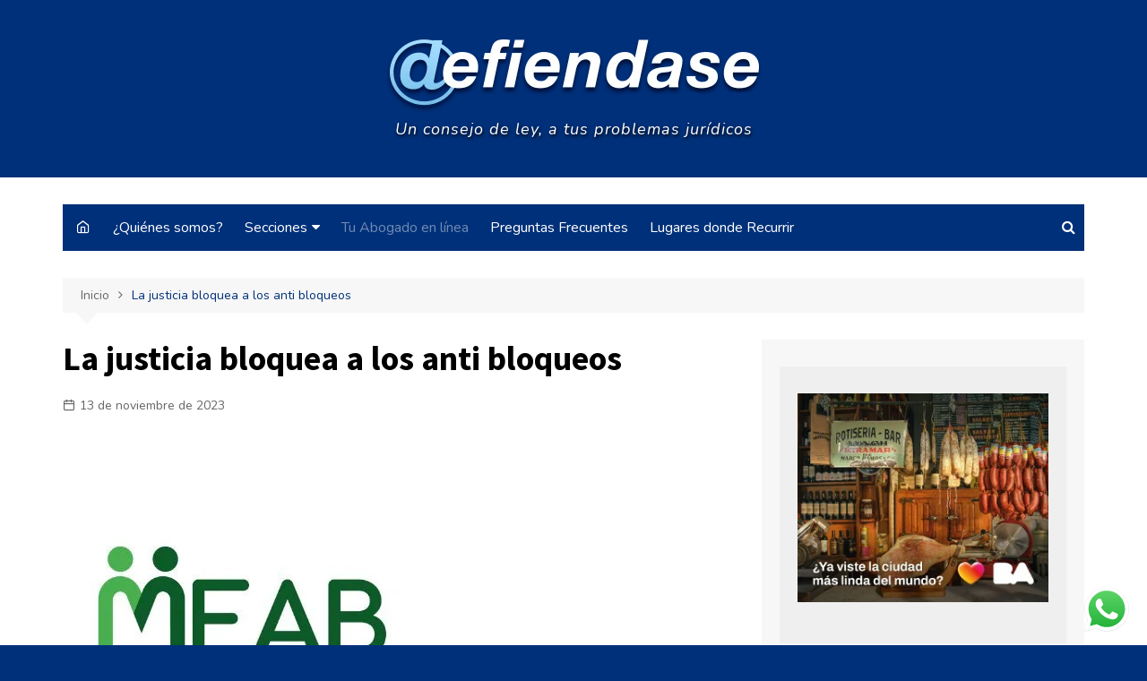

--- FILE ---
content_type: text/html; charset=UTF-8
request_url: https://defiendase.com/index.php/la-justicia-bloquea-a-los-anti-bloqueos/
body_size: 25427
content:
		<!doctype html>
		<html dir="ltr" lang="es"
	prefix="og: https://ogp.me/ns#" >
	 	<head>
		<meta charset="UTF-8">
		<meta name="viewport" content="width=device-width, initial-scale=1">
		<link rel="profile" href="http://gmpg.org/xfn/11">
		<title>La justicia bloquea a los anti bloqueos - Defiendase</title>

		<!-- All in One SEO 4.2.5.1 - aioseo.com -->
		<meta name="description" content="Un fallo impidió que entrara en funcionamiento la asociación civil Movimiento Anti bloqueo, tras considerar que sus objetivos son limitar derechos de los trabajadores. El Movimiento Empresarial Anti Bloqueo surgió después de un conflicto entre la empresa Razzini Materiales, de Rosario, y el sindicato de camioneros en 2020. En ese entonces, habían sido despedidos 20" />
		<meta name="robots" content="max-image-preview:large" />
		<link rel="canonical" href="https://defiendase.com/index.php/la-justicia-bloquea-a-los-anti-bloqueos/" />
		<meta name="generator" content="All in One SEO (AIOSEO) 4.2.5.1 " />
		<meta property="og:locale" content="es_ES" />
		<meta property="og:site_name" content="Defiendase - Un consejo de ley, a tus problemas juridicos" />
		<meta property="og:type" content="article" />
		<meta property="og:title" content="La justicia bloquea a los anti bloqueos - Defiendase" />
		<meta property="og:description" content="Un fallo impidió que entrara en funcionamiento la asociación civil Movimiento Anti bloqueo, tras considerar que sus objetivos son limitar derechos de los trabajadores. El Movimiento Empresarial Anti Bloqueo surgió después de un conflicto entre la empresa Razzini Materiales, de Rosario, y el sindicato de camioneros en 2020. En ese entonces, habían sido despedidos 20" />
		<meta property="og:url" content="https://defiendase.com/index.php/la-justicia-bloquea-a-los-anti-bloqueos/" />
		<meta property="og:image" content="https://defiendase.com/wp-content/uploads/2022/09/cropped-defiendase-com-1.png" />
		<meta property="og:image:secure_url" content="https://defiendase.com/wp-content/uploads/2022/09/cropped-defiendase-com-1.png" />
		<meta property="article:published_time" content="2023-11-13T15:29:20+00:00" />
		<meta property="article:modified_time" content="2023-11-13T17:47:59+00:00" />
		<meta property="article:publisher" content="https://www.facebook.com/defiendasecom" />
		<meta name="twitter:card" content="summary" />
		<meta name="twitter:site" content="https://x.com/defiendasecom" />
		<meta name="twitter:title" content="La justicia bloquea a los anti bloqueos - Defiendase" />
		<meta name="twitter:description" content="Un fallo impidió que entrara en funcionamiento la asociación civil Movimiento Anti bloqueo, tras considerar que sus objetivos son limitar derechos de los trabajadores. El Movimiento Empresarial Anti Bloqueo surgió después de un conflicto entre la empresa Razzini Materiales, de Rosario, y el sindicato de camioneros en 2020. En ese entonces, habían sido despedidos 20" />
		<meta name="twitter:creator" content="https://x.com/defiendasecom" />
		<meta name="twitter:image" content="https://defiendase.com/wp-content/uploads/2022/09/cropped-defiendase-com-1.png" />
		<script type="application/ld+json" class="aioseo-schema">
			{"@context":"https:\/\/schema.org","@graph":[{"@type":"BreadcrumbList","@id":"https:\/\/defiendase.com\/index.php\/la-justicia-bloquea-a-los-anti-bloqueos\/#breadcrumblist","itemListElement":[{"@type":"ListItem","@id":"https:\/\/defiendase.com\/#listItem","position":1,"item":{"@type":"WebPage","@id":"https:\/\/defiendase.com\/","name":"Inicio","description":"Un consejo de ley, a tus problemas juridicos","url":"https:\/\/defiendase.com\/"},"nextItem":"https:\/\/defiendase.com\/index.php\/la-justicia-bloquea-a-los-anti-bloqueos\/#listItem"},{"@type":"ListItem","@id":"https:\/\/defiendase.com\/index.php\/la-justicia-bloquea-a-los-anti-bloqueos\/#listItem","position":2,"item":{"@type":"WebPage","@id":"https:\/\/defiendase.com\/index.php\/la-justicia-bloquea-a-los-anti-bloqueos\/","name":"La justicia bloquea a los anti bloqueos","description":"Un fallo impidi\u00f3 que entrara en funcionamiento la asociaci\u00f3n civil Movimiento Anti bloqueo, tras considerar que sus objetivos son limitar derechos de los trabajadores. El Movimiento Empresarial Anti Bloqueo surgi\u00f3 despu\u00e9s de un conflicto entre la empresa Razzini Materiales, de Rosario, y el sindicato de camioneros en 2020. En ese entonces, hab\u00edan sido despedidos 20","url":"https:\/\/defiendase.com\/index.php\/la-justicia-bloquea-a-los-anti-bloqueos\/"},"previousItem":"https:\/\/defiendase.com\/#listItem"}]},{"@type":"Organization","@id":"https:\/\/defiendase.com\/#organization","name":"Defiendase","url":"https:\/\/defiendase.com\/","logo":{"@type":"ImageObject","url":"https:\/\/defiendase.com\/wp-content\/uploads\/2022\/09\/cropped-defiendase-com-1.png","@id":"https:\/\/defiendase.com\/#organizationLogo","width":418,"height":90},"image":{"@id":"https:\/\/defiendase.com\/#organizationLogo"},"sameAs":["https:\/\/www.facebook.com\/defiendasecom","https:\/\/x.com\/defiendasecom","https:\/\/www.instagram.com\/defiendasecom\/"]},{"@type":"WebSite","@id":"https:\/\/defiendase.com\/#website","url":"https:\/\/defiendase.com\/","name":"Defiendase","description":"Un consejo de ley, a tus problemas juridicos","inLanguage":"es-ES","publisher":{"@id":"https:\/\/defiendase.com\/#organization"}},{"@type":"BlogPosting","@id":"https:\/\/defiendase.com\/index.php\/la-justicia-bloquea-a-los-anti-bloqueos\/#blogposting","name":"La justicia bloquea a los anti bloqueos - Defiendase","headline":"La justicia bloquea a los anti bloqueos","description":"Un fallo impidi\u00f3 que entrara en funcionamiento la asociaci\u00f3n civil Movimiento Anti bloqueo, tras considerar que sus objetivos son limitar derechos de los trabajadores. El Movimiento Empresarial Anti Bloqueo surgi\u00f3 despu\u00e9s de un conflicto entre la empresa Razzini Materiales, de Rosario, y el sindicato de camioneros en 2020. En ese entonces, hab\u00edan sido despedidos 20","author":{"@id":"https:\/\/defiendase.com\/index.php\/author\/candela-sommadossi\/#author"},"publisher":{"@id":"https:\/\/defiendase.com\/#organization"},"image":{"@type":"ImageObject","url":"https:\/\/defiendase.com\/wp-content\/uploads\/2023\/11\/MEAB.jpg","width":400,"height":400},"datePublished":"2023-11-13T15:29:20-03:00","dateModified":"2023-11-13T15:29:20-03:00","inLanguage":"es-ES","mainEntityOfPage":{"@id":"https:\/\/defiendase.com\/index.php\/la-justicia-bloquea-a-los-anti-bloqueos\/#webpage"},"isPartOf":{"@id":"https:\/\/defiendase.com\/index.php\/la-justicia-bloquea-a-los-anti-bloqueos\/#webpage"},"articleSection":"Penal"},{"@type":"WebPage","@id":"https:\/\/defiendase.com\/index.php\/la-justicia-bloquea-a-los-anti-bloqueos\/#webpage","url":"https:\/\/defiendase.com\/index.php\/la-justicia-bloquea-a-los-anti-bloqueos\/","name":"La justicia bloquea a los anti bloqueos - Defiendase","description":"Un fallo impidi\u00f3 que entrara en funcionamiento la asociaci\u00f3n civil Movimiento Anti bloqueo, tras considerar que sus objetivos son limitar derechos de los trabajadores. El Movimiento Empresarial Anti Bloqueo surgi\u00f3 despu\u00e9s de un conflicto entre la empresa Razzini Materiales, de Rosario, y el sindicato de camioneros en 2020. En ese entonces, hab\u00edan sido despedidos 20","inLanguage":"es-ES","isPartOf":{"@id":"https:\/\/defiendase.com\/#website"},"breadcrumb":{"@id":"https:\/\/defiendase.com\/index.php\/la-justicia-bloquea-a-los-anti-bloqueos\/#breadcrumblist"},"author":"https:\/\/defiendase.com\/index.php\/author\/candela-sommadossi\/#author","creator":"https:\/\/defiendase.com\/index.php\/author\/candela-sommadossi\/#author","image":{"@type":"ImageObject","url":"https:\/\/defiendase.com\/wp-content\/uploads\/2023\/11\/MEAB.jpg","@id":"https:\/\/defiendase.com\/#mainImage","width":400,"height":400},"primaryImageOfPage":{"@id":"https:\/\/defiendase.com\/index.php\/la-justicia-bloquea-a-los-anti-bloqueos\/#mainImage"},"datePublished":"2023-11-13T15:29:20-03:00","dateModified":"2023-11-13T17:47:59-03:00"}]}
		</script>
		<!-- All in One SEO -->

<script>window._wca = window._wca || [];</script>
<link rel='dns-prefetch' href='//stats.wp.com' />
<link rel='dns-prefetch' href='//fonts.googleapis.com' />
<link rel='dns-prefetch' href='//s.w.org' />
<link rel="alternate" type="application/rss+xml" title="Defiendase &raquo; Feed" href="https://defiendase.com/index.php/feed/" />
<link rel="alternate" type="application/rss+xml" title="Defiendase &raquo; Feed de los comentarios" href="https://defiendase.com/index.php/comments/feed/" />
<link rel="alternate" type="application/rss+xml" title="Defiendase &raquo; Comentario La justicia bloquea a los anti bloqueos del feed" href="https://defiendase.com/index.php/la-justicia-bloquea-a-los-anti-bloqueos/feed/" />
		<!-- This site uses the Google Analytics by MonsterInsights plugin v8.10.0 - Using Analytics tracking - https://www.monsterinsights.com/ -->
		<!-- Nota: MonsterInsights no está actualmente configurado en este sitio. El dueño del sitio necesita identificarse usando su cuenta de Google Analytics en el panel de ajustes de MonsterInsights. -->
					<!-- No UA code set -->
				<!-- / Google Analytics by MonsterInsights -->
		<script type="text/javascript">
window._wpemojiSettings = {"baseUrl":"https:\/\/s.w.org\/images\/core\/emoji\/14.0.0\/72x72\/","ext":".png","svgUrl":"https:\/\/s.w.org\/images\/core\/emoji\/14.0.0\/svg\/","svgExt":".svg","source":{"concatemoji":"https:\/\/defiendase.com\/wp-includes\/js\/wp-emoji-release.min.js?ver=6.0.11"}};
/*! This file is auto-generated */
!function(e,a,t){var n,r,o,i=a.createElement("canvas"),p=i.getContext&&i.getContext("2d");function s(e,t){var a=String.fromCharCode,e=(p.clearRect(0,0,i.width,i.height),p.fillText(a.apply(this,e),0,0),i.toDataURL());return p.clearRect(0,0,i.width,i.height),p.fillText(a.apply(this,t),0,0),e===i.toDataURL()}function c(e){var t=a.createElement("script");t.src=e,t.defer=t.type="text/javascript",a.getElementsByTagName("head")[0].appendChild(t)}for(o=Array("flag","emoji"),t.supports={everything:!0,everythingExceptFlag:!0},r=0;r<o.length;r++)t.supports[o[r]]=function(e){if(!p||!p.fillText)return!1;switch(p.textBaseline="top",p.font="600 32px Arial",e){case"flag":return s([127987,65039,8205,9895,65039],[127987,65039,8203,9895,65039])?!1:!s([55356,56826,55356,56819],[55356,56826,8203,55356,56819])&&!s([55356,57332,56128,56423,56128,56418,56128,56421,56128,56430,56128,56423,56128,56447],[55356,57332,8203,56128,56423,8203,56128,56418,8203,56128,56421,8203,56128,56430,8203,56128,56423,8203,56128,56447]);case"emoji":return!s([129777,127995,8205,129778,127999],[129777,127995,8203,129778,127999])}return!1}(o[r]),t.supports.everything=t.supports.everything&&t.supports[o[r]],"flag"!==o[r]&&(t.supports.everythingExceptFlag=t.supports.everythingExceptFlag&&t.supports[o[r]]);t.supports.everythingExceptFlag=t.supports.everythingExceptFlag&&!t.supports.flag,t.DOMReady=!1,t.readyCallback=function(){t.DOMReady=!0},t.supports.everything||(n=function(){t.readyCallback()},a.addEventListener?(a.addEventListener("DOMContentLoaded",n,!1),e.addEventListener("load",n,!1)):(e.attachEvent("onload",n),a.attachEvent("onreadystatechange",function(){"complete"===a.readyState&&t.readyCallback()})),(e=t.source||{}).concatemoji?c(e.concatemoji):e.wpemoji&&e.twemoji&&(c(e.twemoji),c(e.wpemoji)))}(window,document,window._wpemojiSettings);
</script>
<style type="text/css">
img.wp-smiley,
img.emoji {
	display: inline !important;
	border: none !important;
	box-shadow: none !important;
	height: 1em !important;
	width: 1em !important;
	margin: 0 0.07em !important;
	vertical-align: -0.1em !important;
	background: none !important;
	padding: 0 !important;
}
</style>
	<link rel='stylesheet' id='litespeed-cache-dummy-css'  href='https://defiendase.com/wp-content/plugins/litespeed-cache/assets/css/litespeed-dummy.css?ver=6.0.11' type='text/css' media='all' />
<link rel='stylesheet' id='wp-block-library-css'  href='https://defiendase.com/wp-includes/css/dist/block-library/style.min.css?ver=6.0.11' type='text/css' media='all' />
<style id='wp-block-library-inline-css' type='text/css'>
.has-text-align-justify{text-align:justify;}
</style>
<style id='wp-block-library-theme-inline-css' type='text/css'>
.wp-block-audio figcaption{color:#555;font-size:13px;text-align:center}.is-dark-theme .wp-block-audio figcaption{color:hsla(0,0%,100%,.65)}.wp-block-code{border:1px solid #ccc;border-radius:4px;font-family:Menlo,Consolas,monaco,monospace;padding:.8em 1em}.wp-block-embed figcaption{color:#555;font-size:13px;text-align:center}.is-dark-theme .wp-block-embed figcaption{color:hsla(0,0%,100%,.65)}.blocks-gallery-caption{color:#555;font-size:13px;text-align:center}.is-dark-theme .blocks-gallery-caption{color:hsla(0,0%,100%,.65)}.wp-block-image figcaption{color:#555;font-size:13px;text-align:center}.is-dark-theme .wp-block-image figcaption{color:hsla(0,0%,100%,.65)}.wp-block-pullquote{border-top:4px solid;border-bottom:4px solid;margin-bottom:1.75em;color:currentColor}.wp-block-pullquote__citation,.wp-block-pullquote cite,.wp-block-pullquote footer{color:currentColor;text-transform:uppercase;font-size:.8125em;font-style:normal}.wp-block-quote{border-left:.25em solid;margin:0 0 1.75em;padding-left:1em}.wp-block-quote cite,.wp-block-quote footer{color:currentColor;font-size:.8125em;position:relative;font-style:normal}.wp-block-quote.has-text-align-right{border-left:none;border-right:.25em solid;padding-left:0;padding-right:1em}.wp-block-quote.has-text-align-center{border:none;padding-left:0}.wp-block-quote.is-large,.wp-block-quote.is-style-large,.wp-block-quote.is-style-plain{border:none}.wp-block-search .wp-block-search__label{font-weight:700}:where(.wp-block-group.has-background){padding:1.25em 2.375em}.wp-block-separator.has-css-opacity{opacity:.4}.wp-block-separator{border:none;border-bottom:2px solid;margin-left:auto;margin-right:auto}.wp-block-separator.has-alpha-channel-opacity{opacity:1}.wp-block-separator:not(.is-style-wide):not(.is-style-dots){width:100px}.wp-block-separator.has-background:not(.is-style-dots){border-bottom:none;height:1px}.wp-block-separator.has-background:not(.is-style-wide):not(.is-style-dots){height:2px}.wp-block-table thead{border-bottom:3px solid}.wp-block-table tfoot{border-top:3px solid}.wp-block-table td,.wp-block-table th{padding:.5em;border:1px solid;word-break:normal}.wp-block-table figcaption{color:#555;font-size:13px;text-align:center}.is-dark-theme .wp-block-table figcaption{color:hsla(0,0%,100%,.65)}.wp-block-video figcaption{color:#555;font-size:13px;text-align:center}.is-dark-theme .wp-block-video figcaption{color:hsla(0,0%,100%,.65)}.wp-block-template-part.has-background{padding:1.25em 2.375em;margin-top:0;margin-bottom:0}
</style>
<link rel='stylesheet' id='mediaelement-css'  href='https://defiendase.com/wp-includes/js/mediaelement/mediaelementplayer-legacy.min.css?ver=4.2.16' type='text/css' media='all' />
<link rel='stylesheet' id='wp-mediaelement-css'  href='https://defiendase.com/wp-includes/js/mediaelement/wp-mediaelement.min.css?ver=6.0.11' type='text/css' media='all' />
<link rel='stylesheet' id='wc-blocks-vendors-style-css'  href='https://defiendase.com/wp-content/plugins/woocommerce/packages/woocommerce-blocks/build/wc-blocks-vendors-style.css?ver=8.3.2' type='text/css' media='all' />
<link rel='stylesheet' id='wc-blocks-style-css'  href='https://defiendase.com/wp-content/plugins/woocommerce/packages/woocommerce-blocks/build/wc-blocks-style.css?ver=8.3.2' type='text/css' media='all' />
<style id='global-styles-inline-css' type='text/css'>
body{--wp--preset--color--black: #000000;--wp--preset--color--cyan-bluish-gray: #abb8c3;--wp--preset--color--white: #ffffff;--wp--preset--color--pale-pink: #f78da7;--wp--preset--color--vivid-red: #cf2e2e;--wp--preset--color--luminous-vivid-orange: #ff6900;--wp--preset--color--luminous-vivid-amber: #fcb900;--wp--preset--color--light-green-cyan: #7bdcb5;--wp--preset--color--vivid-green-cyan: #00d084;--wp--preset--color--pale-cyan-blue: #8ed1fc;--wp--preset--color--vivid-cyan-blue: #0693e3;--wp--preset--color--vivid-purple: #9b51e0;--wp--preset--gradient--vivid-cyan-blue-to-vivid-purple: linear-gradient(135deg,rgba(6,147,227,1) 0%,rgb(155,81,224) 100%);--wp--preset--gradient--light-green-cyan-to-vivid-green-cyan: linear-gradient(135deg,rgb(122,220,180) 0%,rgb(0,208,130) 100%);--wp--preset--gradient--luminous-vivid-amber-to-luminous-vivid-orange: linear-gradient(135deg,rgba(252,185,0,1) 0%,rgba(255,105,0,1) 100%);--wp--preset--gradient--luminous-vivid-orange-to-vivid-red: linear-gradient(135deg,rgba(255,105,0,1) 0%,rgb(207,46,46) 100%);--wp--preset--gradient--very-light-gray-to-cyan-bluish-gray: linear-gradient(135deg,rgb(238,238,238) 0%,rgb(169,184,195) 100%);--wp--preset--gradient--cool-to-warm-spectrum: linear-gradient(135deg,rgb(74,234,220) 0%,rgb(151,120,209) 20%,rgb(207,42,186) 40%,rgb(238,44,130) 60%,rgb(251,105,98) 80%,rgb(254,248,76) 100%);--wp--preset--gradient--blush-light-purple: linear-gradient(135deg,rgb(255,206,236) 0%,rgb(152,150,240) 100%);--wp--preset--gradient--blush-bordeaux: linear-gradient(135deg,rgb(254,205,165) 0%,rgb(254,45,45) 50%,rgb(107,0,62) 100%);--wp--preset--gradient--luminous-dusk: linear-gradient(135deg,rgb(255,203,112) 0%,rgb(199,81,192) 50%,rgb(65,88,208) 100%);--wp--preset--gradient--pale-ocean: linear-gradient(135deg,rgb(255,245,203) 0%,rgb(182,227,212) 50%,rgb(51,167,181) 100%);--wp--preset--gradient--electric-grass: linear-gradient(135deg,rgb(202,248,128) 0%,rgb(113,206,126) 100%);--wp--preset--gradient--midnight: linear-gradient(135deg,rgb(2,3,129) 0%,rgb(40,116,252) 100%);--wp--preset--duotone--dark-grayscale: url('#wp-duotone-dark-grayscale');--wp--preset--duotone--grayscale: url('#wp-duotone-grayscale');--wp--preset--duotone--purple-yellow: url('#wp-duotone-purple-yellow');--wp--preset--duotone--blue-red: url('#wp-duotone-blue-red');--wp--preset--duotone--midnight: url('#wp-duotone-midnight');--wp--preset--duotone--magenta-yellow: url('#wp-duotone-magenta-yellow');--wp--preset--duotone--purple-green: url('#wp-duotone-purple-green');--wp--preset--duotone--blue-orange: url('#wp-duotone-blue-orange');--wp--preset--font-size--small: 16px;--wp--preset--font-size--medium: 28px;--wp--preset--font-size--large: 32px;--wp--preset--font-size--x-large: 42px;--wp--preset--font-size--larger: 38px;}.has-black-color{color: var(--wp--preset--color--black) !important;}.has-cyan-bluish-gray-color{color: var(--wp--preset--color--cyan-bluish-gray) !important;}.has-white-color{color: var(--wp--preset--color--white) !important;}.has-pale-pink-color{color: var(--wp--preset--color--pale-pink) !important;}.has-vivid-red-color{color: var(--wp--preset--color--vivid-red) !important;}.has-luminous-vivid-orange-color{color: var(--wp--preset--color--luminous-vivid-orange) !important;}.has-luminous-vivid-amber-color{color: var(--wp--preset--color--luminous-vivid-amber) !important;}.has-light-green-cyan-color{color: var(--wp--preset--color--light-green-cyan) !important;}.has-vivid-green-cyan-color{color: var(--wp--preset--color--vivid-green-cyan) !important;}.has-pale-cyan-blue-color{color: var(--wp--preset--color--pale-cyan-blue) !important;}.has-vivid-cyan-blue-color{color: var(--wp--preset--color--vivid-cyan-blue) !important;}.has-vivid-purple-color{color: var(--wp--preset--color--vivid-purple) !important;}.has-black-background-color{background-color: var(--wp--preset--color--black) !important;}.has-cyan-bluish-gray-background-color{background-color: var(--wp--preset--color--cyan-bluish-gray) !important;}.has-white-background-color{background-color: var(--wp--preset--color--white) !important;}.has-pale-pink-background-color{background-color: var(--wp--preset--color--pale-pink) !important;}.has-vivid-red-background-color{background-color: var(--wp--preset--color--vivid-red) !important;}.has-luminous-vivid-orange-background-color{background-color: var(--wp--preset--color--luminous-vivid-orange) !important;}.has-luminous-vivid-amber-background-color{background-color: var(--wp--preset--color--luminous-vivid-amber) !important;}.has-light-green-cyan-background-color{background-color: var(--wp--preset--color--light-green-cyan) !important;}.has-vivid-green-cyan-background-color{background-color: var(--wp--preset--color--vivid-green-cyan) !important;}.has-pale-cyan-blue-background-color{background-color: var(--wp--preset--color--pale-cyan-blue) !important;}.has-vivid-cyan-blue-background-color{background-color: var(--wp--preset--color--vivid-cyan-blue) !important;}.has-vivid-purple-background-color{background-color: var(--wp--preset--color--vivid-purple) !important;}.has-black-border-color{border-color: var(--wp--preset--color--black) !important;}.has-cyan-bluish-gray-border-color{border-color: var(--wp--preset--color--cyan-bluish-gray) !important;}.has-white-border-color{border-color: var(--wp--preset--color--white) !important;}.has-pale-pink-border-color{border-color: var(--wp--preset--color--pale-pink) !important;}.has-vivid-red-border-color{border-color: var(--wp--preset--color--vivid-red) !important;}.has-luminous-vivid-orange-border-color{border-color: var(--wp--preset--color--luminous-vivid-orange) !important;}.has-luminous-vivid-amber-border-color{border-color: var(--wp--preset--color--luminous-vivid-amber) !important;}.has-light-green-cyan-border-color{border-color: var(--wp--preset--color--light-green-cyan) !important;}.has-vivid-green-cyan-border-color{border-color: var(--wp--preset--color--vivid-green-cyan) !important;}.has-pale-cyan-blue-border-color{border-color: var(--wp--preset--color--pale-cyan-blue) !important;}.has-vivid-cyan-blue-border-color{border-color: var(--wp--preset--color--vivid-cyan-blue) !important;}.has-vivid-purple-border-color{border-color: var(--wp--preset--color--vivid-purple) !important;}.has-vivid-cyan-blue-to-vivid-purple-gradient-background{background: var(--wp--preset--gradient--vivid-cyan-blue-to-vivid-purple) !important;}.has-light-green-cyan-to-vivid-green-cyan-gradient-background{background: var(--wp--preset--gradient--light-green-cyan-to-vivid-green-cyan) !important;}.has-luminous-vivid-amber-to-luminous-vivid-orange-gradient-background{background: var(--wp--preset--gradient--luminous-vivid-amber-to-luminous-vivid-orange) !important;}.has-luminous-vivid-orange-to-vivid-red-gradient-background{background: var(--wp--preset--gradient--luminous-vivid-orange-to-vivid-red) !important;}.has-very-light-gray-to-cyan-bluish-gray-gradient-background{background: var(--wp--preset--gradient--very-light-gray-to-cyan-bluish-gray) !important;}.has-cool-to-warm-spectrum-gradient-background{background: var(--wp--preset--gradient--cool-to-warm-spectrum) !important;}.has-blush-light-purple-gradient-background{background: var(--wp--preset--gradient--blush-light-purple) !important;}.has-blush-bordeaux-gradient-background{background: var(--wp--preset--gradient--blush-bordeaux) !important;}.has-luminous-dusk-gradient-background{background: var(--wp--preset--gradient--luminous-dusk) !important;}.has-pale-ocean-gradient-background{background: var(--wp--preset--gradient--pale-ocean) !important;}.has-electric-grass-gradient-background{background: var(--wp--preset--gradient--electric-grass) !important;}.has-midnight-gradient-background{background: var(--wp--preset--gradient--midnight) !important;}.has-small-font-size{font-size: var(--wp--preset--font-size--small) !important;}.has-medium-font-size{font-size: var(--wp--preset--font-size--medium) !important;}.has-large-font-size{font-size: var(--wp--preset--font-size--large) !important;}.has-x-large-font-size{font-size: var(--wp--preset--font-size--x-large) !important;}
</style>
<link rel='stylesheet' id='contact-form-7-css'  href='https://defiendase.com/wp-content/plugins/contact-form-7/includes/css/styles.css?ver=5.6.3' type='text/css' media='all' />
<link rel='stylesheet' id='sp-ea-font-awesome-css'  href='https://defiendase.com/wp-content/plugins/easy-accordion-free/public/assets/css/font-awesome.min.css?ver=2.1.17' type='text/css' media='all' />
<link rel='stylesheet' id='sp-ea-style-css'  href='https://defiendase.com/wp-content/plugins/easy-accordion-free/public/assets/css/ea-style.css?ver=2.1.17' type='text/css' media='all' />
<style id='sp-ea-style-inline-css' type='text/css'>
#sp-ea-845 .spcollapsing { height: 0; overflow: hidden; transition-property: height;transition-duration: 300ms;}#sp-ea-845.sp-easy-accordion>.sp-ea-single {border: 1px solid #e2e2e2; }#sp-ea-845.sp-easy-accordion>.sp-ea-single>.ea-header a {color: #444;}#sp-ea-845.sp-easy-accordion>.sp-ea-single>.sp-collapse>.ea-body {background: #fff; color: #444;}#sp-ea-845.sp-easy-accordion>.sp-ea-single {background: #eee;}#sp-ea-845.sp-easy-accordion>.sp-ea-single>.ea-header a .ea-expand-icon.fa { float: left; color: #444;font-size: 16px;}
</style>
<link rel='stylesheet' id='email-subscribers-css'  href='https://defiendase.com/wp-content/plugins/email-subscribers/lite/public/css/email-subscribers-public.css?ver=5.4.12' type='text/css' media='all' />
<link rel='stylesheet' id='woocommerce-layout-css'  href='https://defiendase.com/wp-content/plugins/woocommerce/assets/css/woocommerce-layout.css?ver=6.9.2' type='text/css' media='all' />
<style id='woocommerce-layout-inline-css' type='text/css'>

	.infinite-scroll .woocommerce-pagination {
		display: none;
	}
</style>
<link rel='stylesheet' id='woocommerce-smallscreen-css'  href='https://defiendase.com/wp-content/plugins/woocommerce/assets/css/woocommerce-smallscreen.css?ver=6.9.2' type='text/css' media='only screen and (max-width: 768px)' />
<link rel='stylesheet' id='woocommerce-general-css'  href='https://defiendase.com/wp-content/plugins/woocommerce/assets/css/woocommerce.css?ver=6.9.2' type='text/css' media='all' />
<style id='woocommerce-inline-inline-css' type='text/css'>
.woocommerce form .form-row .required { visibility: visible; }
</style>
<link rel='stylesheet' id='woocommerce-mercadopago-global-css-css'  href='https://defiendase.com/wp-content/plugins/woocommerce-mercadopago/includes/../assets/css/global.min.css?ver=6.2.0' type='text/css' media='all' />
<link rel='stylesheet' id='cream-magazine-style-css'  href='https://defiendase.com/wp-content/themes/cream-magazine/style.css?ver=2.0.6' type='text/css' media='all' />
<link rel='stylesheet' id='cream-magazine-fonts-css'  href='https://fonts.googleapis.com/css?family=Source+Sans+Pro%3A400%2C400i%2C600%2C600i%2C700%2C700i%7CNunito%3A400%2C400i%2C600%2C600i%2C700%2C700i%2C800%2C800i&#038;subset=latin%2Clatin-ext&#038;ver=6.0.11' type='text/css' media='all' />
<link rel='stylesheet' id='cream-magazine-main-css'  href='https://defiendase.com/wp-content/themes/cream-magazine/assets/dist/css/main.css?ver=2.0.6' type='text/css' media='all' />
<link rel='stylesheet' id='jetpack_css-css'  href='https://defiendase.com/wp-content/plugins/jetpack/css/jetpack.css?ver=11.3.4' type='text/css' media='all' />
<script type='text/javascript' src='https://defiendase.com/wp-includes/js/jquery/jquery.min.js?ver=3.6.0' id='jquery-core-js'></script>
<script type='text/javascript' src='https://defiendase.com/wp-includes/js/jquery/jquery-migrate.min.js?ver=3.3.2' id='jquery-migrate-js'></script>
<script type='text/javascript' src='https://defiendase.com/wp-content/plugins/shortcode-for-current-date/dist/script.js?ver=6.0.11' id='shortcode-for-current-date-script-js'></script>
<script type='text/javascript' id='cwpt-price-title-js-extra'>
/* <![CDATA[ */
var cwpt_settings_params = {"ajax_url":"https:\/\/defiendase.com\/wp-admin\/admin-ajax.php","post_id":"4095","title_color":"red","product_price":"","wc_currency":"","product_type":"","multiplier":"1"};
/* ]]> */
</script>
<script type='text/javascript' src='https://defiendase.com/wp-content/plugins/change-wc-price-title//assets/js/cwpt-price-title.js?ver=2.1' id='cwpt-price-title-js'></script>
<script defer type='text/javascript' src='https://stats.wp.com/s-202604.js' id='woocommerce-analytics-js'></script>
<link rel="https://api.w.org/" href="https://defiendase.com/index.php/wp-json/" /><link rel="alternate" type="application/json" href="https://defiendase.com/index.php/wp-json/wp/v2/posts/4095" /><link rel="EditURI" type="application/rsd+xml" title="RSD" href="https://defiendase.com/xmlrpc.php?rsd" />
<link rel="wlwmanifest" type="application/wlwmanifest+xml" href="https://defiendase.com/wp-includes/wlwmanifest.xml" /> 
<meta name="generator" content="WordPress 6.0.11" />
<meta name="generator" content="WooCommerce 6.9.2" />
<link rel='shortlink' href='https://defiendase.com/?p=4095' />
<link rel="alternate" type="application/json+oembed" href="https://defiendase.com/index.php/wp-json/oembed/1.0/embed?url=https%3A%2F%2Fdefiendase.com%2Findex.php%2Fla-justicia-bloquea-a-los-anti-bloqueos%2F" />
<link rel="alternate" type="text/xml+oembed" href="https://defiendase.com/index.php/wp-json/oembed/1.0/embed?url=https%3A%2F%2Fdefiendase.com%2Findex.php%2Fla-justicia-bloquea-a-los-anti-bloqueos%2F&#038;format=xml" />
<style>img#wpstats{display:none}</style>
	<link rel="pingback" href="https://defiendase.com/xmlrpc.php">		<style>
							a:hover {

					text-decoration: none !important;
				}
								button,
				input[type="button"],
				input[type="reset"],
				input[type="submit"],
				.primary-navigation > ul > li.home-btn,
				.cm_header_lay_three .primary-navigation > ul > li.home-btn,
				.news_ticker_wrap .ticker_head,
				#toTop,
				.section-title h2::after,
				.sidebar-widget-area .widget .widget-title h2::after,
				.footer-widget-container .widget .widget-title h2::after,
				#comments div#respond h3#reply-title::after,
				#comments h2.comments-title:after,
				.post_tags a,
				.owl-carousel .owl-nav button.owl-prev, 
				.owl-carousel .owl-nav button.owl-next,
				.cm_author_widget .author-detail-link a,
				.error_foot form input[type="submit"], 
				.widget_search form input[type="submit"],
				.header-search-container input[type="submit"],
				.trending_widget_carousel .owl-dots button.owl-dot,
				.pagination .page-numbers.current,
				.post-navigation .nav-links .nav-previous a, 
				.post-navigation .nav-links .nav-next a,
				#comments form input[type="submit"],
				footer .widget.widget_search form input[type="submit"]:hover,
				.widget_product_search .woocommerce-product-search button[type="submit"],
				.woocommerce ul.products li.product .button,
				.woocommerce .woocommerce-pagination ul.page-numbers li span.current,
				.woocommerce .product div.summary .cart button.single_add_to_cart_button,
				.woocommerce .product div.woocommerce-tabs div.panel #reviews #review_form_wrapper .comment-form p.form-submit .submit,
				.woocommerce .product section.related > h2::after,
				.woocommerce .cart .button:hover, 
				.woocommerce .cart .button:focus, 
				.woocommerce .cart input.button:hover, 
				.woocommerce .cart input.button:focus, 
				.woocommerce #respond input#submit:hover, 
				.woocommerce #respond input#submit:focus, 
				.woocommerce button.button:hover, 
				.woocommerce button.button:focus, 
				.woocommerce input.button:hover, 
				.woocommerce input.button:focus,
				.woocommerce #respond input#submit.alt:hover, 
				.woocommerce a.button.alt:hover, 
				.woocommerce button.button.alt:hover, 
				.woocommerce input.button.alt:hover,
				.woocommerce a.remove:hover,
				.woocommerce-account .woocommerce-MyAccount-navigation ul li.is-active a,
				.woocommerce a.button:hover, 
				.woocommerce a.button:focus,
				.widget_product_tag_cloud .tagcloud a:hover, 
				.widget_product_tag_cloud .tagcloud a:focus,
				.woocommerce .widget_price_filter .price_slider_wrapper .ui-slider .ui-slider-handle,
				.error_page_top_portion,
				.primary-navigation ul li a span.menu-item-description {

					background-color: #003079;
				}
				

				a:hover,
				.post_title h2 a:hover,
				.post_title h2 a:focus,
				.post_meta li a:hover,
				.post_meta li a:focus,
				ul.social-icons li a[href*=".com"]:hover::before,
				.ticker_carousel .owl-nav button.owl-prev i, 
				.ticker_carousel .owl-nav button.owl-next i,
				.news_ticker_wrap .ticker_items .item a:hover,
				.news_ticker_wrap .ticker_items .item a:focus,
				.cm_banner .post_title h2 a:hover,
				.cm_banner .post_meta li a:hover,
				.cm_middle_post_widget_one .post_title h2 a:hover, 
				.cm_middle_post_widget_one .post_meta li a:hover,
				.cm_middle_post_widget_three .post_thumb .post-holder a:hover,
				.cm_middle_post_widget_three .post_thumb .post-holder a:focus,
				.cm_middle_post_widget_six .middle_widget_six_carousel .item .card .card_content a:hover, 
				.cm_middle_post_widget_six .middle_widget_six_carousel .item .card .card_content a:focus,
				.cm_post_widget_twelve .card .post-holder a:hover, 
				.cm_post_widget_twelve .card .post-holder a:focus,
				.cm_post_widget_seven .card .card_content a:hover, 
				.cm_post_widget_seven .card .card_content a:focus,
				.copyright_section a:hover,
				.footer_nav ul li a:hover,
				.breadcrumb ul li:last-child span,
				.pagination .page-numbers:hover,
				#comments ol.comment-list li article footer.comment-meta .comment-metadata span.edit-link a:hover,
				#comments ol.comment-list li article .reply a:hover,
				.social-share ul li a:hover,
				ul.social-icons li a:hover,
				ul.social-icons li a:focus,
				.woocommerce ul.products li.product a:hover,
				.woocommerce ul.products li.product .price,
				.woocommerce .woocommerce-pagination ul.page-numbers li a.page-numbers:hover,
				.woocommerce div.product p.price, 
				.woocommerce div.product span.price,
				.video_section .video_details .post_title h2 a:hover,
				.primary-navigation.dark li a:hover,
				footer .footer_inner a:hover,
				.footer-widget-container ul.post_meta li:hover span, 
				.footer-widget-container ul.post_meta li:hover a,
				ul.post_meta li a:hover,
				.cm-post-widget-two .big-card .post-holder .post_title h2 a:hover,
				.cm-post-widget-two .big-card .post_meta li a:hover,
				.copyright_section .copyrights a,
				.breadcrumb ul li a:hover, 
				.breadcrumb ul li a:hover span {

					color: #003079;
				}
				
				.ticker_carousel .owl-nav button.owl-prev, 
				.ticker_carousel .owl-nav button.owl-next,
				.error_foot form input[type="submit"], 
				.widget_search form input[type="submit"],
				.pagination .page-numbers:hover,
				#comments form input[type="submit"],
				.social-share ul li a:hover,
				.header-search-container .search-form-entry,
				.widget_product_search .woocommerce-product-search button[type="submit"],
				.woocommerce .woocommerce-pagination ul.page-numbers li span.current,
				.woocommerce .woocommerce-pagination ul.page-numbers li a.page-numbers:hover,
				.woocommerce a.remove:hover,
				.ticker_carousel .owl-nav button.owl-prev:hover, 
				.ticker_carousel .owl-nav button.owl-next:hover,
				footer .widget.widget_search form input[type="submit"]:hover,
				.trending_widget_carousel .owl-dots button.owl-dot,
				.the_content blockquote,
				.widget_tag_cloud .tagcloud a:hover {

					border-color: #003079;
				}
								header .mask {
					background-color: #003079;
				}
								.site-description {

					color: #000000;
				}
								body {

					font-family: Nunito;
				}
								h1, 
				h2, 
				h3, 
				h4, 
				h5, 
				h6, 
				.site-title {

					font-family: Source Sans Pro;
				}
									.entry_cats ul.post-categories li a {

						background-color: #003079;
					}
										.entry_cats ul.post-categories li a {

						color: #fff;
					}
										.entry_cats ul.post-categories li a:hover {

						background-color: #98d5fb;
					}
										.entry_cats ul.post-categories li a:hover {

						color: #fff;
					}
					
				.the_content a,
				.the_content a {

					color: #FF3D00;
				}
								.the_content a:hover,
				.the_content a:hover {

					color: #010101;
				}
						</style>
			<noscript><style>.woocommerce-product-gallery{ opacity: 1 !important; }</style></noscript>
			<style type="text/css">
					.site-title a {
				color: #dd3333;
			}

			.site-description {
				color: #000000			}
				</style>
		<style type="text/css" id="custom-background-css">
body.custom-background { background-color: #003079; }
</style>
	<link rel="icon" href="https://defiendase.com/wp-content/uploads/2024/08/cropped-Plantilla-removebg-preview-32x32.png" sizes="32x32" />
<link rel="icon" href="https://defiendase.com/wp-content/uploads/2024/08/cropped-Plantilla-removebg-preview-192x192.png" sizes="192x192" />
<link rel="apple-touch-icon" href="https://defiendase.com/wp-content/uploads/2024/08/cropped-Plantilla-removebg-preview-180x180.png" />
<meta name="msapplication-TileImage" content="https://defiendase.com/wp-content/uploads/2024/08/cropped-Plantilla-removebg-preview-270x270.png" />
		<style type="text/css" id="wp-custom-css">
			/*Color Fondo Banner*/
header.cm-header-style-one {
	background-color:#003079;
}

.woocommerce form.checkout .col2-set .col-2 .woocommerce-additional-fields {
display:none;
}
.cm_header-five .top-header .logo-container {

    padding: 40px 0;
 
}
.slogan{
	    color: #fff;
    font-size: 18px;
    font-style: italic;
    margin-bottom: 0;
	letter-spacing: 1px;
	text-shadow: 0.1em 0.1em 0.2em #000
	
}
.primary-navigation.dark {
    background:#003079 !important;
}
.woocommerce a.button {
    border-radius: 0px;
    background-color: #010101;
    color: #ffffff;
    transition-duration: 0.6s;
    padding: 20px;
}
p.product.woocommerce.add_to_cart_inline {
    border: none !important;
    text-align: center;
}

#menu-main-menu{
	background:#003079;
	color:#FFFFFF !important;
}
.primary-navigation.dark li a {
   	color:#ffffff !important;
}

.primary-navigation.dark li a:hover {
   	color:#98d5fb!important;
}

.sub-menu{
	background:#003079 !important;
}

#responsive-form{
	/*	max-width:600px; -- cambiar esto para conseguir el ancho de la forma deseada --*/
	margin:0 auto;
	width:100%;
}
.form-row{
	width: 100%;
}
.column-half, .column-full{
	float: left;
	position: relative;
	padding: 0.65rem;
	width:100%;
	-webkit-box-sizing: border-box;
	-moz-box-sizing: border-box;
	box-sizing: border-box
}
.clearfix:after {
	content: "";
	display: table;
	clear: both;
}
 
/**---------------- Media query ----------------**/
@media only screen and (min-width: 48em) { 
	.column-half{
		width: 50%;
	}
}

.menu-item-411 {
  animation: blinker 0.5s linear infinite;
}

@keyframes blinker {
  50% {
    opacity: 0.3;
  }
}

.boton-personalizado {
text-decoration:none !important;
font-weight:600;
font-size:20px;
color:#ffffff !important;
padding-top:20px;
padding-bottom:20px;
padding-left:40px;
padding-right:40px;
background-color:#003079;
	margin-top:50px !important;
	margin-bottom 50px !important;
}

.primary-navigation > ul > li.home-btn > a
{
	color:#FFFfff !important;
}
		</style>
			</head>
 	 		<body class="post-template-default single single-post postid-4095 single-format-standard custom-background wp-custom-logo wp-embed-responsive theme-cream-magazine woocommerce-no-js right-sidebar cm_woocommerce woocommerce-active">
            <svg xmlns="http://www.w3.org/2000/svg" viewBox="0 0 0 0" width="0" height="0" focusable="false" role="none" style="visibility: hidden; position: absolute; left: -9999px; overflow: hidden;" ><defs><filter id="wp-duotone-dark-grayscale"><feColorMatrix color-interpolation-filters="sRGB" type="matrix" values=" .299 .587 .114 0 0 .299 .587 .114 0 0 .299 .587 .114 0 0 .299 .587 .114 0 0 " /><feComponentTransfer color-interpolation-filters="sRGB" ><feFuncR type="table" tableValues="0 0.49803921568627" /><feFuncG type="table" tableValues="0 0.49803921568627" /><feFuncB type="table" tableValues="0 0.49803921568627" /><feFuncA type="table" tableValues="1 1" /></feComponentTransfer><feComposite in2="SourceGraphic" operator="in" /></filter></defs></svg><svg xmlns="http://www.w3.org/2000/svg" viewBox="0 0 0 0" width="0" height="0" focusable="false" role="none" style="visibility: hidden; position: absolute; left: -9999px; overflow: hidden;" ><defs><filter id="wp-duotone-grayscale"><feColorMatrix color-interpolation-filters="sRGB" type="matrix" values=" .299 .587 .114 0 0 .299 .587 .114 0 0 .299 .587 .114 0 0 .299 .587 .114 0 0 " /><feComponentTransfer color-interpolation-filters="sRGB" ><feFuncR type="table" tableValues="0 1" /><feFuncG type="table" tableValues="0 1" /><feFuncB type="table" tableValues="0 1" /><feFuncA type="table" tableValues="1 1" /></feComponentTransfer><feComposite in2="SourceGraphic" operator="in" /></filter></defs></svg><svg xmlns="http://www.w3.org/2000/svg" viewBox="0 0 0 0" width="0" height="0" focusable="false" role="none" style="visibility: hidden; position: absolute; left: -9999px; overflow: hidden;" ><defs><filter id="wp-duotone-purple-yellow"><feColorMatrix color-interpolation-filters="sRGB" type="matrix" values=" .299 .587 .114 0 0 .299 .587 .114 0 0 .299 .587 .114 0 0 .299 .587 .114 0 0 " /><feComponentTransfer color-interpolation-filters="sRGB" ><feFuncR type="table" tableValues="0.54901960784314 0.98823529411765" /><feFuncG type="table" tableValues="0 1" /><feFuncB type="table" tableValues="0.71764705882353 0.25490196078431" /><feFuncA type="table" tableValues="1 1" /></feComponentTransfer><feComposite in2="SourceGraphic" operator="in" /></filter></defs></svg><svg xmlns="http://www.w3.org/2000/svg" viewBox="0 0 0 0" width="0" height="0" focusable="false" role="none" style="visibility: hidden; position: absolute; left: -9999px; overflow: hidden;" ><defs><filter id="wp-duotone-blue-red"><feColorMatrix color-interpolation-filters="sRGB" type="matrix" values=" .299 .587 .114 0 0 .299 .587 .114 0 0 .299 .587 .114 0 0 .299 .587 .114 0 0 " /><feComponentTransfer color-interpolation-filters="sRGB" ><feFuncR type="table" tableValues="0 1" /><feFuncG type="table" tableValues="0 0.27843137254902" /><feFuncB type="table" tableValues="0.5921568627451 0.27843137254902" /><feFuncA type="table" tableValues="1 1" /></feComponentTransfer><feComposite in2="SourceGraphic" operator="in" /></filter></defs></svg><svg xmlns="http://www.w3.org/2000/svg" viewBox="0 0 0 0" width="0" height="0" focusable="false" role="none" style="visibility: hidden; position: absolute; left: -9999px; overflow: hidden;" ><defs><filter id="wp-duotone-midnight"><feColorMatrix color-interpolation-filters="sRGB" type="matrix" values=" .299 .587 .114 0 0 .299 .587 .114 0 0 .299 .587 .114 0 0 .299 .587 .114 0 0 " /><feComponentTransfer color-interpolation-filters="sRGB" ><feFuncR type="table" tableValues="0 0" /><feFuncG type="table" tableValues="0 0.64705882352941" /><feFuncB type="table" tableValues="0 1" /><feFuncA type="table" tableValues="1 1" /></feComponentTransfer><feComposite in2="SourceGraphic" operator="in" /></filter></defs></svg><svg xmlns="http://www.w3.org/2000/svg" viewBox="0 0 0 0" width="0" height="0" focusable="false" role="none" style="visibility: hidden; position: absolute; left: -9999px; overflow: hidden;" ><defs><filter id="wp-duotone-magenta-yellow"><feColorMatrix color-interpolation-filters="sRGB" type="matrix" values=" .299 .587 .114 0 0 .299 .587 .114 0 0 .299 .587 .114 0 0 .299 .587 .114 0 0 " /><feComponentTransfer color-interpolation-filters="sRGB" ><feFuncR type="table" tableValues="0.78039215686275 1" /><feFuncG type="table" tableValues="0 0.94901960784314" /><feFuncB type="table" tableValues="0.35294117647059 0.47058823529412" /><feFuncA type="table" tableValues="1 1" /></feComponentTransfer><feComposite in2="SourceGraphic" operator="in" /></filter></defs></svg><svg xmlns="http://www.w3.org/2000/svg" viewBox="0 0 0 0" width="0" height="0" focusable="false" role="none" style="visibility: hidden; position: absolute; left: -9999px; overflow: hidden;" ><defs><filter id="wp-duotone-purple-green"><feColorMatrix color-interpolation-filters="sRGB" type="matrix" values=" .299 .587 .114 0 0 .299 .587 .114 0 0 .299 .587 .114 0 0 .299 .587 .114 0 0 " /><feComponentTransfer color-interpolation-filters="sRGB" ><feFuncR type="table" tableValues="0.65098039215686 0.40392156862745" /><feFuncG type="table" tableValues="0 1" /><feFuncB type="table" tableValues="0.44705882352941 0.4" /><feFuncA type="table" tableValues="1 1" /></feComponentTransfer><feComposite in2="SourceGraphic" operator="in" /></filter></defs></svg><svg xmlns="http://www.w3.org/2000/svg" viewBox="0 0 0 0" width="0" height="0" focusable="false" role="none" style="visibility: hidden; position: absolute; left: -9999px; overflow: hidden;" ><defs><filter id="wp-duotone-blue-orange"><feColorMatrix color-interpolation-filters="sRGB" type="matrix" values=" .299 .587 .114 0 0 .299 .587 .114 0 0 .299 .587 .114 0 0 .299 .587 .114 0 0 " /><feComponentTransfer color-interpolation-filters="sRGB" ><feFuncR type="table" tableValues="0.098039215686275 1" /><feFuncG type="table" tableValues="0 0.66274509803922" /><feFuncB type="table" tableValues="0.84705882352941 0.41960784313725" /><feFuncA type="table" tableValues="1 1" /></feComponentTransfer><feComposite in2="SourceGraphic" operator="in" /></filter></defs></svg>            <a class="skip-link screen-reader-text" href="#content">Saltar al contenido</a>
         		<div class="page-wrapper">
 	<header class="general-header cm_header-five">
            <div class="top-header" >
        			
        <div class="logo-container">
             		<div class="logo">
 			<a href="https://defiendase.com/" class="custom-logo-link" rel="home"><img width="418" height="90" src="https://defiendase.com/wp-content/uploads/2022/09/cropped-defiendase-com-1.png" class="custom-logo" alt="Defiendase" srcset="https://defiendase.com/wp-content/uploads/2022/09/cropped-defiendase-com-1.png 418w, https://defiendase.com/wp-content/uploads/2022/09/cropped-defiendase-com-1-300x65.png 300w" sizes="(max-width: 418px) 100vw, 418px" /></a><p class="slogan">Un consejo de ley, a tus problemas jurídicos</p>        </div><!-- .logo -->
 		        </div><!-- .logo-container -->
			
        <div class="mask"></div><!-- .mask -->
    </div><!-- .top-header -->
    <div class="navigation-container">
        <div class="cm-container">
            <nav class="main-navigation">
                <div id="main-nav" class="primary-navigation">
                    <ul id="menu-main-menu" class=""><li class="home-btn"><a href="https://defiendase.com/"><i class="feather icon-home" aria-hidden="true"></i></a></li><li id="menu-item-410" class="menu-item menu-item-type-post_type menu-item-object-page menu-item-410"><a title="						" href="https://defiendase.com/index.php/quienes-somos/">¿Quiénes somos?</a></li>
<li id="menu-item-369" class="menu-item menu-item-type-custom menu-item-object-custom menu-item-has-children menu-item-369"><a title="						" href="#">Secciones</a>
<ul class="sub-menu">
	<li id="menu-item-796" class="menu-item menu-item-type-taxonomy menu-item-object-category menu-item-796"><a href="https://defiendase.com/index.php/category/justo-y-necesario/">Justo y Necesario</a></li>
	<li id="menu-item-875" class="menu-item menu-item-type-taxonomy menu-item-object-category menu-item-875"><a href="https://defiendase.com/index.php/category/historias-de-burocracia/">Historias de Burrocracia</a></li>
	<li id="menu-item-878" class="menu-item menu-item-type-taxonomy menu-item-object-category menu-item-878"><a href="https://defiendase.com/index.php/category/tecnologia/">Tecnología</a></li>
	<li id="menu-item-880" class="menu-item menu-item-type-taxonomy menu-item-object-category menu-item-880"><a href="https://defiendase.com/index.php/category/arba/">ARBA</a></li>
	<li id="menu-item-881" class="menu-item menu-item-type-taxonomy menu-item-object-category menu-item-881"><a href="https://defiendase.com/index.php/category/pateando-tribunales/">Pateando Tribunales</a></li>
	<li id="menu-item-882" class="menu-item menu-item-type-taxonomy menu-item-object-category menu-item-882"><a href="https://defiendase.com/index.php/category/laboral/">Laboral</a></li>
	<li id="menu-item-883" class="menu-item menu-item-type-taxonomy menu-item-object-category menu-item-883"><a href="https://defiendase.com/index.php/category/en-la-calle/">En la Calle</a></li>
</ul>
</li>
<li id="menu-item-411" class="menu-item menu-item-type-post_type menu-item-object-page menu-item-411"><a title="						" href="https://defiendase.com/index.php/tu-abogado-en-linea/">Tu Abogado en línea</a></li>
<li id="menu-item-394" class="menu-item menu-item-type-post_type menu-item-object-page menu-item-394"><a title="						" href="https://defiendase.com/index.php/preguntas-frecuentes/">Preguntas Frecuentes</a></li>
<li id="menu-item-841" class="menu-item menu-item-type-post_type menu-item-object-page menu-item-841"><a href="https://defiendase.com/index.php/sitios-de-interes/">Lugares donde Recurrir</a></li>
</ul>                </div><!-- #main-nav.primary-navigation -->
               <div class="header-search-container">
                <div class="search-form-entry">
                    <form role="search" class="cm-search-form" method="get" action="https://defiendase.com/"><input type="search" name="s" placeholder="Escribe aquí" value"" ><button type="submit" class="cm-submit-btn"><i class="feather icon-search"></i></button></form>                </div><!-- // search-form-entry -->
            </div><!-- .search-container -->
            </nav><!-- .main-navigation -->
        </div><!-- .cm-container -->
    </div><!-- .navigation-container -->
</header><!-- .general-header.cm_header-five --> 		<div id="content" class="site-content">
		    <div class="cm-container">
        <div class="inner-page-wrapper">
            <div id="primary" class="content-area">
                <main id="main" class="site-main">
                    <div class="cm_post_page_lay_wrap">
                         			<div class="breadcrumb">
	            <nav role="navigation" aria-label="Migas de pan" class="breadcrumb-trail breadcrumbs" itemprop="breadcrumb"><ul class="trail-items" itemscope itemtype="http://schema.org/BreadcrumbList"><meta name="numberOfItems" content="2" /><meta name="itemListOrder" content="Ascending" /><li itemprop="itemListElement" itemscope itemtype="http://schema.org/ListItem" class="trail-item trail-begin"><a href="https://defiendase.com/" rel="home" itemprop="item"><span itemprop="name">Inicio</span></a><meta itemprop="position" content="1" /></li><li itemprop="itemListElement" itemscope itemtype="http://schema.org/ListItem" class="trail-item trail-end"><a href="https://defiendase.com/la-justicia-bloquea-a-los-anti-bloqueos" itemprop="item"><span itemprop="name">La justicia bloquea a los anti bloqueos</span></a><meta itemprop="position" content="2" /></li></ul></nav>	        </div><!-- .breadcrumb -->
 			                        <div class="single-container">
                            <div class="row">  
                                <div class="cm-col-lg-8 cm-col-12 sticky_portion">
                                    <div class="content-entry">
	<article id="post-4095" class="post-detail post-4095 post type-post status-publish format-standard has-post-thumbnail hentry category-penal">
	    <div class="the_title">
	        <h1>La justicia bloquea a los anti bloqueos</h1>
	    </div><!-- .the_title -->
	    			<div class="cm-post-meta">
				<ul class="post_meta">
									            <li class="posted_date">
				            	<a href="https://defiendase.com/index.php/la-justicia-bloquea-a-los-anti-bloqueos/"><time class="entry-date published" datetime="2023-11-13T12:29:20-03:00">13 de noviembre de 2023</time></a>
				           	</li><!-- .posted_date -->
				           			        </ul><!-- .post_meta -->
		    </div><!-- .meta -->
				    				<div class="post_thumb">
					<figure>
					<img width="400" height="400" src="https://defiendase.com/wp-content/uploads/2023/11/MEAB.jpg" class="attachment-full size-full wp-post-image" alt="La justicia bloquea a los anti bloqueos" srcset="https://defiendase.com/wp-content/uploads/2023/11/MEAB.jpg 400w, https://defiendase.com/wp-content/uploads/2023/11/MEAB-300x300.jpg 300w, https://defiendase.com/wp-content/uploads/2023/11/MEAB-150x150.jpg 150w, https://defiendase.com/wp-content/uploads/2023/11/MEAB-100x100.jpg 100w" sizes="(max-width: 400px) 100vw, 400px" />					</figure>
				</div>
					    <div class="the_content">
	    	
<p>Un fallo impidió que entrara en funcionamiento la asociación civil Movimiento Anti bloqueo, tras considerar que sus objetivos son limitar derechos de los trabajadores.</p>



<p>El Movimiento Empresarial Anti Bloqueo surgió después de un conflicto entre la empresa Razzini Materiales, de Rosario, y el sindicato de camioneros en 2020. En ese entonces,&nbsp; habían sido despedidos 20 trabajadores y se mantenía un piquete en la puerta de la planta. Asesorada por distintos abogados, la dueña de la empresa creó un movimiento para enfrentar a lo que ellos llamaron&nbsp; «las patotas sindicales que impiden el trabajo de las pymes».</p>



<p>Esa organización pidió su inscripción como asociación civil, pero la Inspección General de Justicia la&nbsp; rechazó por considerar que «el objeto de la entidad parece colisionar con los derechos laborales de los trabajadores ya que califica a los bloqueos en sí mismos como delictivos o cuasi delictivos aún sin mediar sobre ellos pronunciamientos en sede administrativa o judicial que así lo califiquen».</p>



<p>Por último, consideraron que los fines de la organización desconocen libertades básicas defendidas por la Constitución Nacional y que no contribuyen «a la armonía que debe imperar en todos los sectores del mundo del trabajo».<br><br></p>
	    </div><!-- .the_content -->
	    	</article><!-- #post-4095 -->
</div><!-- .content-entry -->
	<nav class="navigation post-navigation" aria-label="Entradas">
		<h2 class="screen-reader-text">Navegación de entradas</h2>
		<div class="nav-links"><div class="nav-previous"><a href="https://defiendase.com/index.php/autorizan-las-cartas-documento-digitales-sin-tener-que-ir-al-correo/" rel="prev">Anterior</a></div><div class="nav-next"><a href="https://defiendase.com/index.php/descartan-la-posibilidad-de-fraude-en-las-elecciones/" rel="next">Siguiente</a></div></div>
	</nav>
<div id="comments" class="comments-area">

		<div id="respond" class="comment-respond">
		<h3 id="reply-title" class="comment-reply-title">Deja una respuesta <small><a rel="nofollow" id="cancel-comment-reply-link" href="/index.php/la-justicia-bloquea-a-los-anti-bloqueos/#respond" style="display:none;">Cancelar la respuesta</a></small></h3><form action="https://defiendase.com/wp-comments-post.php" method="post" id="commentform" class="comment-form" novalidate><p class="comment-notes"><span id="email-notes">Tu dirección de correo electrónico no será publicada.</span> <span class="required-field-message" aria-hidden="true">Los campos obligatorios están marcados con <span class="required" aria-hidden="true">*</span></span></p><p class="comment-form-comment"><label for="comment">Comentario <span class="required" aria-hidden="true">*</span></label> <textarea id="comment" name="comment" cols="45" rows="8" maxlength="65525" required></textarea></p><p class="comment-form-author"><label for="author">Nombre <span class="required" aria-hidden="true">*</span></label> <input id="author" name="author" type="text" value="" size="30" maxlength="245" required /></p>
<p class="comment-form-email"><label for="email">Correo electrónico <span class="required" aria-hidden="true">*</span></label> <input id="email" name="email" type="email" value="" size="30" maxlength="100" aria-describedby="email-notes" required /></p>
<p class="comment-form-url"><label for="url">Web</label> <input id="url" name="url" type="url" value="" size="30" maxlength="200" /></p>
<p class="comment-form-cookies-consent"><input id="wp-comment-cookies-consent" name="wp-comment-cookies-consent" type="checkbox" value="yes" /> <label for="wp-comment-cookies-consent">Guarda mi nombre, correo electrónico y web en este navegador para la próxima vez que comente.</label></p>
<p class="form-submit"><input name="submit" type="submit" id="submit" class="submit" value="Publicar el comentario" /> <input type='hidden' name='comment_post_ID' value='4095' id='comment_post_ID' />
<input type='hidden' name='comment_parent' id='comment_parent' value='0' />
</p></form>	</div><!-- #respond -->
	
</div><!-- #comments -->
                                </div><!-- .col -->
                                <div class="cm-col-lg-4 cm-col-12 sticky_portion">
	<aside id="secondary" class="sidebar-widget-area">
		<div id="block-124" class="widget widget_block"><div id="current_date">
<p><script><br />
date = new Date();<br />
year = date.getFullYear();<br />
month = date.getMonth() + 1;<br />
day = date.getDate();<br />
document.getElementById("current_date").innerHTML = day + "/" + month + "/" + year;<br />
</script></div><div id="block-155" class="widget widget_block widget_media_image"><div class="wp-block-image">
<figure class="aligncenter size-full"><a href="buenosaires.gob.ar/DescubrirBA"><img loading="lazy" width="300" height="250" src="https://defiendase.com/wp-content/uploads/2025/12/banner-80k_300x250.jpg" alt="" class="wp-image-6751"/></a></figure></div></div><div id="block-168" class="widget widget_block widget_media_image">
<figure class="wp-block-image size-full"><img loading="lazy" width="300" height="250" src="https://defiendase.com/wp-content/uploads/2024/12/Banners-CILFA_300x250px_131224.gif" alt="" class="wp-image-5462"/></figure>
</div><div id="block-172" class="widget widget_block widget_media_image">
<figure class="wp-block-image size-full"><a href="https://www.aeropuertosargentina.com/es"><img loading="lazy" width="300" height="250" src="https://defiendase.com/wp-content/uploads/2025/03/banner-300px-x-250px-1.png" alt="" class="wp-image-5791"/></a></figure>
</div><div id="block-174" class="widget widget_block widget_media_image">
<figure class="wp-block-image size-full"><a href="https://urldefense.com/v3/__http://www.movistar.com.ar/__;!!IHJ3XrWN4X8!OYS1NMxQ9AJYBN0D1sG8ufvaMhAHr-PQJr5oPgjtouvSa6dcFy7rs5WQ0cYME8SP7mz9f02LlxWg9JOXM6EQ8kELKB0av42l27I$"><img loading="lazy" width="300" height="250" src="https://defiendase.com/wp-content/uploads/2025/04/ADAPTACIONES-BANNERS_300x250.jpg" alt="" class="wp-image-5845"/></a></figure>
</div>	</aside><!-- #secondary -->
</div><!-- .col.sticky_portion -->                            </div><!-- .row -->
                        </div><!-- .single-container -->
                    </div><!-- .cm_post_page_lay_wrap -->
                </main><!-- #main.site-main -->
            </div><!-- #primary.content-area -->
        </div><!-- .inner-page-wrapper -->
    </div><!-- .cm-container -->
    	</div><!-- #content.site-content -->
	 		<footer class="footer">
	        <div class="footer_inner">
	            <div class="cm-container">
 		 		<div class="row footer-widget-container">
 		        <div class="cm-col-lg-4 cm-col-12">
            <div class="blocks">
                <div id="block-18" class="widget widget_block"><div class="widget-title">
<h2>Social</h2>
</div></div><div id="block-10" class="widget widget_block">
<ul class="wp-container-1 wp-block-social-links has-normal-icon-size"><li class="wp-social-link wp-social-link-twitter wp-block-social-link"><a href="https://twitter.com/defiendasecom"  class="wp-block-social-link-anchor"><svg width="24" height="24" viewBox="0 0 24 24" version="1.1" xmlns="http://www.w3.org/2000/svg" aria-hidden="true" focusable="false"><path d="M22.23,5.924c-0.736,0.326-1.527,0.547-2.357,0.646c0.847-0.508,1.498-1.312,1.804-2.27 c-0.793,0.47-1.671,0.812-2.606,0.996C18.324,4.498,17.257,4,16.077,4c-2.266,0-4.103,1.837-4.103,4.103 c0,0.322,0.036,0.635,0.106,0.935C8.67,8.867,5.647,7.234,3.623,4.751C3.27,5.357,3.067,6.062,3.067,6.814 c0,1.424,0.724,2.679,1.825,3.415c-0.673-0.021-1.305-0.206-1.859-0.513c0,0.017,0,0.034,0,0.052c0,1.988,1.414,3.647,3.292,4.023 c-0.344,0.094-0.707,0.144-1.081,0.144c-0.264,0-0.521-0.026-0.772-0.074c0.522,1.63,2.038,2.816,3.833,2.85 c-1.404,1.1-3.174,1.756-5.096,1.756c-0.331,0-0.658-0.019-0.979-0.057c1.816,1.164,3.973,1.843,6.29,1.843 c7.547,0,11.675-6.252,11.675-11.675c0-0.178-0.004-0.355-0.012-0.531C20.985,7.47,21.68,6.747,22.23,5.924z"></path></svg><span class="wp-block-social-link-label screen-reader-text">Twitter</span></a></li>

<li class="wp-social-link wp-social-link-youtube wp-block-social-link"><a href="https://www.youtube.com/channel/UC-J5aA6xb7QepucIATkMpcQ"  class="wp-block-social-link-anchor"><svg width="24" height="24" viewBox="0 0 24 24" version="1.1" xmlns="http://www.w3.org/2000/svg" aria-hidden="true" focusable="false"><path d="M21.8,8.001c0,0-0.195-1.378-0.795-1.985c-0.76-0.797-1.613-0.801-2.004-0.847c-2.799-0.202-6.997-0.202-6.997-0.202 h-0.009c0,0-4.198,0-6.997,0.202C4.608,5.216,3.756,5.22,2.995,6.016C2.395,6.623,2.2,8.001,2.2,8.001S2,9.62,2,11.238v1.517 c0,1.618,0.2,3.237,0.2,3.237s0.195,1.378,0.795,1.985c0.761,0.797,1.76,0.771,2.205,0.855c1.6,0.153,6.8,0.201,6.8,0.201 s4.203-0.006,7.001-0.209c0.391-0.047,1.243-0.051,2.004-0.847c0.6-0.607,0.795-1.985,0.795-1.985s0.2-1.618,0.2-3.237v-1.517 C22,9.62,21.8,8.001,21.8,8.001z M9.935,14.594l-0.001-5.62l5.404,2.82L9.935,14.594z"></path></svg><span class="wp-block-social-link-label screen-reader-text">YouTube</span></a></li>

<li class="wp-social-link wp-social-link-facebook wp-block-social-link"><a href="https://www.facebook.com/defiendasecom"  class="wp-block-social-link-anchor"><svg width="24" height="24" viewBox="0 0 24 24" version="1.1" xmlns="http://www.w3.org/2000/svg" aria-hidden="true" focusable="false"><path d="M12 2C6.5 2 2 6.5 2 12c0 5 3.7 9.1 8.4 9.9v-7H7.9V12h2.5V9.8c0-2.5 1.5-3.9 3.8-3.9 1.1 0 2.2.2 2.2.2v2.5h-1.3c-1.2 0-1.6.8-1.6 1.6V12h2.8l-.4 2.9h-2.3v7C18.3 21.1 22 17 22 12c0-5.5-4.5-10-10-10z"></path></svg><span class="wp-block-social-link-label screen-reader-text">Facebook</span></a></li>

<li class="wp-social-link wp-social-link-instagram wp-block-social-link"><a href="https://www.instagram.com/defiendasecom/"  class="wp-block-social-link-anchor"><svg width="24" height="24" viewBox="0 0 24 24" version="1.1" xmlns="http://www.w3.org/2000/svg" aria-hidden="true" focusable="false"><path d="M12,4.622c2.403,0,2.688,0.009,3.637,0.052c0.877,0.04,1.354,0.187,1.671,0.31c0.42,0.163,0.72,0.358,1.035,0.673 c0.315,0.315,0.51,0.615,0.673,1.035c0.123,0.317,0.27,0.794,0.31,1.671c0.043,0.949,0.052,1.234,0.052,3.637 s-0.009,2.688-0.052,3.637c-0.04,0.877-0.187,1.354-0.31,1.671c-0.163,0.42-0.358,0.72-0.673,1.035 c-0.315,0.315-0.615,0.51-1.035,0.673c-0.317,0.123-0.794,0.27-1.671,0.31c-0.949,0.043-1.233,0.052-3.637,0.052 s-2.688-0.009-3.637-0.052c-0.877-0.04-1.354-0.187-1.671-0.31c-0.42-0.163-0.72-0.358-1.035-0.673 c-0.315-0.315-0.51-0.615-0.673-1.035c-0.123-0.317-0.27-0.794-0.31-1.671C4.631,14.688,4.622,14.403,4.622,12 s0.009-2.688,0.052-3.637c0.04-0.877,0.187-1.354,0.31-1.671c0.163-0.42,0.358-0.72,0.673-1.035 c0.315-0.315,0.615-0.51,1.035-0.673c0.317-0.123,0.794-0.27,1.671-0.31C9.312,4.631,9.597,4.622,12,4.622 M12,3 C9.556,3,9.249,3.01,8.289,3.054C7.331,3.098,6.677,3.25,6.105,3.472C5.513,3.702,5.011,4.01,4.511,4.511 c-0.5,0.5-0.808,1.002-1.038,1.594C3.25,6.677,3.098,7.331,3.054,8.289C3.01,9.249,3,9.556,3,12c0,2.444,0.01,2.751,0.054,3.711 c0.044,0.958,0.196,1.612,0.418,2.185c0.23,0.592,0.538,1.094,1.038,1.594c0.5,0.5,1.002,0.808,1.594,1.038 c0.572,0.222,1.227,0.375,2.185,0.418C9.249,20.99,9.556,21,12,21s2.751-0.01,3.711-0.054c0.958-0.044,1.612-0.196,2.185-0.418 c0.592-0.23,1.094-0.538,1.594-1.038c0.5-0.5,0.808-1.002,1.038-1.594c0.222-0.572,0.375-1.227,0.418-2.185 C20.99,14.751,21,14.444,21,12s-0.01-2.751-0.054-3.711c-0.044-0.958-0.196-1.612-0.418-2.185c-0.23-0.592-0.538-1.094-1.038-1.594 c-0.5-0.5-1.002-0.808-1.594-1.038c-0.572-0.222-1.227-0.375-2.185-0.418C14.751,3.01,14.444,3,12,3L12,3z M12,7.378 c-2.552,0-4.622,2.069-4.622,4.622S9.448,16.622,12,16.622s4.622-2.069,4.622-4.622S14.552,7.378,12,7.378z M12,15 c-1.657,0-3-1.343-3-3s1.343-3,3-3s3,1.343,3,3S13.657,15,12,15z M16.804,6.116c-0.596,0-1.08,0.484-1.08,1.08 s0.484,1.08,1.08,1.08c0.596,0,1.08-0.484,1.08-1.08S17.401,6.116,16.804,6.116z"></path></svg><span class="wp-block-social-link-label screen-reader-text">Instagram</span></a></li></ul>
</div><div id="block-11" class="widget widget_block widget_media_image">
<figure class="wp-block-image size-full"><img loading="lazy" width="145" height="41" src="http://defiendase.com/wp-content/uploads/2022/07/sitio-de-la-republica-argentina.png" alt="" class="wp-image-801"/></figure>
</div>            </div><!-- .blocks -->
        </div><!-- .cm-col-->
		        <div class="cm-col-lg-4 cm-col-12">
            <div class="blocks">
                <div id="block-19" class="widget widget_block"><div class="widget-title">
<h2>Lo más reciente</h2>
</div></div><div id="block-24" class="widget widget_block">
<div class="wp-container-2 wp-block-group"><div class="wp-block-group__inner-container"><div class="widget widget_cream-magazine-post-widget"><h2 class="widgettitle"></h2>			<div class="cm_recent_posts_widget">
                                    <div class="box">
                        <div class="row">
                            <div class="cm-col-lg-5 cm-col-md-5 cm-col-4">
                                <div class="post_thumb">
                                    	 	<a href="https://defiendase.com/index.php/falsas-denuncias-a-la-espera-de-una-ley-que-agrave-las-penas/">
	 		<figure class="imghover">
		 		<img width="720" height="540" src="https://defiendase.com/wp-content/uploads/2026/01/congreso6-720x540.webp" class="attachment-cream-magazine-thumbnail-3 size-cream-magazine-thumbnail-3 wp-post-image" alt="Falsas denuncias: a la espera de una ley que agrave las penas" loading="lazy" />		 	</figure>
	 	</a>
		                                </div><!-- .post_thumb.imghover -->
                            </div>
                            <div class="cm-col-lg-7 cm-col-md-7 cm-col-8">
                                <div class="post_title">
                                    <h2><a href="https://defiendase.com/index.php/falsas-denuncias-a-la-espera-de-una-ley-que-agrave-las-penas/">Falsas denuncias: a la espera de una ley que agrave las penas</a></h2>
                                </div>
                                			<div class="cm-post-meta">
				<ul class="post_meta">
							        </ul><!-- .post_meta -->
		    </div><!-- .meta -->
			                            </div>
                        </div><!-- .box.clearfix -->
                    </div><!-- .row -->
                                        <div class="box">
                        <div class="row">
                            <div class="cm-col-lg-5 cm-col-md-5 cm-col-4">
                                <div class="post_thumb">
                                    	 	<a href="https://defiendase.com/index.php/la-justicia-cuestiono-un-informe-tecnico-que-bloqueaba-una-revinculacion-familiar/">
	 		<figure class="imghover">
		 		<img width="287" height="176" src="https://defiendase.com/wp-content/uploads/2026/01/IMG_3569.jpeg" class="attachment-cream-magazine-thumbnail-3 size-cream-magazine-thumbnail-3 wp-post-image" alt="La Justicia cuestionó un informe técnico que bloqueaba una revinculación familiar" loading="lazy" />		 	</figure>
	 	</a>
		                                </div><!-- .post_thumb.imghover -->
                            </div>
                            <div class="cm-col-lg-7 cm-col-md-7 cm-col-8">
                                <div class="post_title">
                                    <h2><a href="https://defiendase.com/index.php/la-justicia-cuestiono-un-informe-tecnico-que-bloqueaba-una-revinculacion-familiar/">La Justicia cuestionó un informe técnico que bloqueaba una revinculación familiar</a></h2>
                                </div>
                                			<div class="cm-post-meta">
				<ul class="post_meta">
							        </ul><!-- .post_meta -->
		    </div><!-- .meta -->
			                            </div>
                        </div><!-- .box.clearfix -->
                    </div><!-- .row -->
                                </div><!-- .cm_relatedpost_widget -->
			</div></div></div>
</div>            </div><!-- .blocks -->
        </div><!-- .cm-col-->
		        <div class="cm-col-lg-4 cm-col-12">
            <div class="blocks">
                <div id="block-20" class="widget widget_block"><div class="widget-title">
<h2>Mas comentados</h2>
</div></div><div id="block-28" class="widget widget_block"><div class="wp-widget-group__inner-blocks"><div class="widget widget_cream-magazine-post-widget"><h2 class="widgettitle"></h2>			<div class="cm_recent_posts_widget">
                                    <div class="box">
                        <div class="row">
                            <div class="cm-col-lg-5 cm-col-md-5 cm-col-4">
                                <div class="post_thumb">
                                    	 	<a href="https://defiendase.com/index.php/nuevo-reclamo-por-una-muerte-por-mala-praxis-en-la-clinica-de-la-uom-en-avellaneda/">
	 		<figure class="imghover">
		 		<img width="720" height="540" src="https://defiendase.com/wp-content/uploads/2023/05/WhatsApp-Image-2023-05-16-at-15.23.30-1-720x540.jpeg" class="attachment-cream-magazine-thumbnail-3 size-cream-magazine-thumbnail-3 wp-post-image" alt="Nuevo reclamo por una muerte por mala praxis en la clínica UOM en Avellaneda" loading="lazy" srcset="https://defiendase.com/wp-content/uploads/2023/05/WhatsApp-Image-2023-05-16-at-15.23.30-1-720x540.jpeg 720w, https://defiendase.com/wp-content/uploads/2023/05/WhatsApp-Image-2023-05-16-at-15.23.30-1-300x225.jpeg 300w, https://defiendase.com/wp-content/uploads/2023/05/WhatsApp-Image-2023-05-16-at-15.23.30-1-1024x768.jpeg 1024w, https://defiendase.com/wp-content/uploads/2023/05/WhatsApp-Image-2023-05-16-at-15.23.30-1-768x576.jpeg 768w, https://defiendase.com/wp-content/uploads/2023/05/WhatsApp-Image-2023-05-16-at-15.23.30-1-1536x1152.jpeg 1536w, https://defiendase.com/wp-content/uploads/2023/05/WhatsApp-Image-2023-05-16-at-15.23.30-1-600x450.jpeg 600w, https://defiendase.com/wp-content/uploads/2023/05/WhatsApp-Image-2023-05-16-at-15.23.30-1.jpeg 1600w" sizes="(max-width: 720px) 100vw, 720px" />		 	</figure>
	 	</a>
		                                </div><!-- .post_thumb.imghover -->
                            </div>
                            <div class="cm-col-lg-7 cm-col-md-7 cm-col-8">
                                <div class="post_title">
                                    <h2><a href="https://defiendase.com/index.php/nuevo-reclamo-por-una-muerte-por-mala-praxis-en-la-clinica-de-la-uom-en-avellaneda/">Nuevo reclamo por una muerte por mala praxis en la clínica UOM en Avellaneda</a></h2>
                                </div>
                                			<div class="cm-post-meta">
				<ul class="post_meta">
							        </ul><!-- .post_meta -->
		    </div><!-- .meta -->
			                            </div>
                        </div><!-- .box.clearfix -->
                    </div><!-- .row -->
                                        <div class="box">
                        <div class="row">
                            <div class="cm-col-lg-5 cm-col-md-5 cm-col-4">
                                <div class="post_thumb">
                                    	 	<a href="https://defiendase.com/index.php/creditos-uva-la-1050-del-siglo-21/">
	 		<figure class="imghover">
		 		<img width="720" height="540" src="https://defiendase.com/wp-content/uploads/2023/03/creditos-uvajpg-720x540.png" class="attachment-cream-magazine-thumbnail-3 size-cream-magazine-thumbnail-3 wp-post-image" alt="Créditos UVA, «La 1050 del siglo 21»" loading="lazy" />		 	</figure>
	 	</a>
		                                </div><!-- .post_thumb.imghover -->
                            </div>
                            <div class="cm-col-lg-7 cm-col-md-7 cm-col-8">
                                <div class="post_title">
                                    <h2><a href="https://defiendase.com/index.php/creditos-uva-la-1050-del-siglo-21/">Créditos UVA, «La 1050 del siglo 21»</a></h2>
                                </div>
                                			<div class="cm-post-meta">
				<ul class="post_meta">
							        </ul><!-- .post_meta -->
		    </div><!-- .meta -->
			                            </div>
                        </div><!-- .box.clearfix -->
                    </div><!-- .row -->
                                </div><!-- .cm_relatedpost_widget -->
			</div></div></div><div id="block-5" class="widget widget_block">
<div class="wp-container-3 wp-block-group"><div class="wp-block-group__inner-container">
<p><b></b></p>
<p><b></b></p><b>
<p>21 enero, 2026</p>
</b><p><b></b></p>
<p><b></b></p>
</div></div>
</div>            </div><!-- .blocks -->
        </div><!-- .cm-col-->
		 		</div><!-- .row -->
 		 		<div class="copyright_section">
            <div class="row">
 		        <div class="cm-col-lg-7 cm-col-md-6 cm-col-12">
            <div class="copyrights">
            	<p>
            		<span class="copyright-text">defiendase.com © 2013. All rights reserved.</span>            	</p>
            </div>
        </div><!-- .col -->
    	 		<div class="cm-col-lg-5 cm-col-md-6 cm-col-12">
	        <div class="footer_nav">
	            	        </div><!-- .footer_nav -->
	    </div><!-- .col -->
	     			</div><!-- .row -->
        </div><!-- .copyright_section -->
 			 			</div><!-- .cm-container -->
	        </div><!-- .footer_inner -->
	    </footer><!-- .footer -->
 		 		</div><!-- .page_wrap -->
 		            <div class="backtoptop">
                <button id="toTop" class="btn btn-info">
                    <i class="fa fa-angle-up" aria-hidden="true"></i>
                </button>
            </div><!-- ./ backtoptop -->
            <!-- Click to Chat - https://holithemes.com/plugins/click-to-chat/  v3.12.2 -->  
            <div class="ht-ctc ht-ctc-chat ctc-analytics ctc_wp_desktop style-3  " id="ht-ctc-chat"  
                style="display: none;  position: fixed; bottom: 15px; right: 20px;"   >
                                <div class="ht_ctc_style ht_ctc_chat_style">
                <div title = 'WhatsApp us' style="display:flex;justify-content:center;align-items:center; ">
    <p class="ctc-analytics ctc_cta ctc_cta_stick ht-ctc-cta " style="padding: 0px 16px; line-height: 1.6; ; background-color: #25d366; color: #ffffff; border-radius:10px; margin:0 10px;  display: none; ">WhatsApp us</p>
    <svg style="pointer-events:none; display:block; height:50px; width:50px;" width="50px" height="50px" viewBox="0 0 1219.547 1225.016">
        <path fill="#E0E0E0" d="M1041.858 178.02C927.206 63.289 774.753.07 612.325 0 277.617 0 5.232 272.298 5.098 606.991c-.039 106.986 27.915 211.42 81.048 303.476L0 1225.016l321.898-84.406c88.689 48.368 188.547 73.855 290.166 73.896h.258.003c334.654 0 607.08-272.346 607.222-607.023.056-162.208-63.052-314.724-177.689-429.463zm-429.533 933.963h-.197c-90.578-.048-179.402-24.366-256.878-70.339l-18.438-10.93-191.021 50.083 51-186.176-12.013-19.087c-50.525-80.336-77.198-173.175-77.16-268.504.111-278.186 226.507-504.503 504.898-504.503 134.812.056 261.519 52.604 356.814 147.965 95.289 95.36 147.728 222.128 147.688 356.948-.118 278.195-226.522 504.543-504.693 504.543z"/>
        <linearGradient id="htwaicona-chat" gradientUnits="userSpaceOnUse" x1="609.77" y1="1190.114" x2="609.77" y2="21.084">
            <stop offset="0" stop-color="#20b038"/>
            <stop offset="1" stop-color="#60d66a"/>
        </linearGradient>
        <path fill="url(#htwaicona-chat)" d="M27.875 1190.114l82.211-300.18c-50.719-87.852-77.391-187.523-77.359-289.602.133-319.398 260.078-579.25 579.469-579.25 155.016.07 300.508 60.398 409.898 169.891 109.414 109.492 169.633 255.031 169.57 409.812-.133 319.406-260.094 579.281-579.445 579.281-.023 0 .016 0 0 0h-.258c-96.977-.031-192.266-24.375-276.898-70.5l-307.188 80.548z"/>
        <image overflow="visible" opacity=".08" width="682" height="639" transform="translate(270.984 291.372)"/>
        <path fill-rule="evenodd" clip-rule="evenodd" fill="#FFF" d="M462.273 349.294c-11.234-24.977-23.062-25.477-33.75-25.914-8.742-.375-18.75-.352-28.742-.352-10 0-26.25 3.758-39.992 18.766-13.75 15.008-52.5 51.289-52.5 125.078 0 73.797 53.75 145.102 61.242 155.117 7.5 10 103.758 166.266 256.203 226.383 126.695 49.961 152.477 40.023 179.977 37.523s88.734-36.273 101.234-71.297c12.5-35.016 12.5-65.031 8.75-71.305-3.75-6.25-13.75-10-28.75-17.5s-88.734-43.789-102.484-48.789-23.75-7.5-33.75 7.516c-10 15-38.727 48.773-47.477 58.773-8.75 10.023-17.5 11.273-32.5 3.773-15-7.523-63.305-23.344-120.609-74.438-44.586-39.75-74.688-88.844-83.438-103.859-8.75-15-.938-23.125 6.586-30.602 6.734-6.719 15-17.508 22.5-26.266 7.484-8.758 9.984-15.008 14.984-25.008 5-10.016 2.5-18.773-1.25-26.273s-32.898-81.67-46.234-111.326z"/>
        <path fill="#FFF" d="M1036.898 176.091C923.562 62.677 772.859.185 612.297.114 281.43.114 12.172 269.286 12.039 600.137 12 705.896 39.633 809.13 92.156 900.13L7 1211.067l318.203-83.438c87.672 47.812 186.383 73.008 286.836 73.047h.255.003c330.812 0 600.109-269.219 600.25-600.055.055-160.343-62.328-311.108-175.649-424.53zm-424.601 923.242h-.195c-89.539-.047-177.344-24.086-253.93-69.531l-18.227-10.805-188.828 49.508 50.414-184.039-11.875-18.867c-49.945-79.414-76.312-171.188-76.273-265.422.109-274.992 223.906-498.711 499.102-498.711 133.266.055 258.516 52 352.719 146.266 94.195 94.266 146.031 219.578 145.992 352.852-.118 274.999-223.923 498.749-498.899 498.749z"/>
    </svg></div>                </div>
            </div>
                        <span class="ht_ctc_chat_data" 
                data-no_number=""
                data-settings="{&quot;number&quot;:&quot;541139232323&quot;,&quot;pre_filled&quot;:&quot;Hola. Defiendase Me gustar\u00eda mas informaci\u00f3n sobre&quot;,&quot;dis_m&quot;:&quot;show&quot;,&quot;dis_d&quot;:&quot;show&quot;,&quot;css&quot;:&quot;display: none; cursor: pointer; z-index: 99999999;&quot;,&quot;pos_d&quot;:&quot;position: fixed; bottom: 15px; right: 20px;&quot;,&quot;pos_m&quot;:&quot;position: fixed; bottom: 15px; right: 20px;&quot;,&quot;schedule&quot;:&quot;no&quot;,&quot;se&quot;:150,&quot;ani&quot;:&quot;no-animations&quot;,&quot;url_target_d&quot;:&quot;_blank&quot;,&quot;ga&quot;:&quot;yes&quot;,&quot;fb&quot;:&quot;yes&quot;}" 
            ></span>
            	<script type="text/javascript">
		(function () {
			var c = document.body.className;
			c = c.replace(/woocommerce-no-js/, 'woocommerce-js');
			document.body.className = c;
		})();
	</script>
	<style>.wp-container-1 {display: flex;gap: 0.5em;flex-wrap: wrap;align-items: center;}.wp-container-1 > * { margin: 0; }</style>
<style>.wp-container-2 > .alignleft { float: left; margin-inline-start: 0; margin-inline-end: 2em; }.wp-container-2 > .alignright { float: right; margin-inline-start: 2em; margin-inline-end: 0; }.wp-container-2 > .aligncenter { margin-left: auto !important; margin-right: auto !important; }</style>
<style>.wp-container-3 > .alignleft { float: left; margin-inline-start: 0; margin-inline-end: 2em; }.wp-container-3 > .alignright { float: right; margin-inline-start: 2em; margin-inline-end: 0; }.wp-container-3 > .aligncenter { margin-left: auto !important; margin-right: auto !important; }</style>
<script type='text/javascript' id='ht_ctc_app_js-js-extra'>
/* <![CDATA[ */
var ht_ctc_chat_var = {"number":"541139232323","pre_filled":"Hola. Defiendase Me gustar\u00eda mas informaci\u00f3n sobre","dis_m":"show","dis_d":"show","css":"display: none; cursor: pointer; z-index: 99999999;","pos_d":"position: fixed; bottom: 15px; right: 20px;","pos_m":"position: fixed; bottom: 15px; right: 20px;","schedule":"no","se":"150","ani":"no-animations","url_target_d":"_blank","ga":"yes","fb":"yes"};
/* ]]> */
</script>
<script type='text/javascript' src='https://defiendase.com/wp-content/plugins/click-to-chat-for-whatsapp/new/inc/assets/js/app.js?ver=3.12.2' id='ht_ctc_app_js-js'></script>
<script type='text/javascript' src='https://defiendase.com/wp-content/plugins/contact-form-7/includes/swv/js/index.js?ver=5.6.3' id='swv-js'></script>
<script type='text/javascript' id='contact-form-7-js-extra'>
/* <![CDATA[ */
var wpcf7 = {"api":{"root":"https:\/\/defiendase.com\/index.php\/wp-json\/","namespace":"contact-form-7\/v1"},"cached":"1"};
/* ]]> */
</script>
<script type='text/javascript' src='https://defiendase.com/wp-content/plugins/contact-form-7/includes/js/index.js?ver=5.6.3' id='contact-form-7-js'></script>
<script type='text/javascript' id='email-subscribers-js-extra'>
/* <![CDATA[ */
var es_data = {"messages":{"es_empty_email_notice":"Por favor, introduce tu direcci\u00f3n de correo electr\u00f3nico","es_rate_limit_notice":"Tienes que esperar algo de tiempo antes de volver a suscribirte.","es_single_optin_success_message":"Suscrito con \u00e9xito.","es_email_exists_notice":"\u00a1La direcci\u00f3n de correo electr\u00f3nico ya existe!","es_unexpected_error_notice":"Ups... Ha ocurrido un error inesperado.","es_invalid_email_notice":"DIrecci\u00f3n de correo electr\u00f3nico no v\u00e1lida","es_try_later_notice":"Por favor, vuelve a intentarlo pasados unos minutos"},"es_ajax_url":"https:\/\/defiendase.com\/wp-admin\/admin-ajax.php"};
/* ]]> */
</script>
<script type='text/javascript' src='https://defiendase.com/wp-content/plugins/email-subscribers/lite/public/js/email-subscribers-public.js?ver=5.4.12' id='email-subscribers-js'></script>
<script type='text/javascript' src='https://defiendase.com/wp-content/plugins/woocommerce/assets/js/jquery-blockui/jquery.blockUI.min.js?ver=2.7.0-wc.6.9.2' id='jquery-blockui-js'></script>
<script type='text/javascript' id='wc-add-to-cart-js-extra'>
/* <![CDATA[ */
var wc_add_to_cart_params = {"ajax_url":"\/wp-admin\/admin-ajax.php","wc_ajax_url":"\/?wc-ajax=%%endpoint%%","i18n_view_cart":"Ver carrito","cart_url":"https:\/\/defiendase.com\/index.php\/finalizar-compra\/","is_cart":"","cart_redirect_after_add":"yes"};
/* ]]> */
</script>
<script type='text/javascript' src='https://defiendase.com/wp-content/plugins/woocommerce/assets/js/frontend/add-to-cart.min.js?ver=6.9.2' id='wc-add-to-cart-js'></script>
<script type='text/javascript' src='https://defiendase.com/wp-content/plugins/woocommerce/assets/js/js-cookie/js.cookie.min.js?ver=2.1.4-wc.6.9.2' id='js-cookie-js'></script>
<script type='text/javascript' id='woocommerce-js-extra'>
/* <![CDATA[ */
var woocommerce_params = {"ajax_url":"\/wp-admin\/admin-ajax.php","wc_ajax_url":"\/?wc-ajax=%%endpoint%%"};
/* ]]> */
</script>
<script type='text/javascript' src='https://defiendase.com/wp-content/plugins/woocommerce/assets/js/frontend/woocommerce.min.js?ver=6.9.2' id='woocommerce-js'></script>
<script type='text/javascript' id='wc-cart-fragments-js-extra'>
/* <![CDATA[ */
var wc_cart_fragments_params = {"ajax_url":"\/wp-admin\/admin-ajax.php","wc_ajax_url":"\/?wc-ajax=%%endpoint%%","cart_hash_key":"wc_cart_hash_1a7802323b857c01aaab00350f142b70","fragment_name":"wc_fragments_1a7802323b857c01aaab00350f142b70","request_timeout":"5000"};
/* ]]> */
</script>
<script type='text/javascript' src='https://defiendase.com/wp-content/plugins/woocommerce/assets/js/frontend/cart-fragments.min.js?ver=6.9.2' id='wc-cart-fragments-js'></script>
<script type='text/javascript' id='wc-cart-fragments-js-after'>
		jQuery( 'body' ).bind( 'wc_fragments_refreshed', function() {
			var jetpackLazyImagesLoadEvent;
			try {
				jetpackLazyImagesLoadEvent = new Event( 'jetpack-lazy-images-load', {
					bubbles: true,
					cancelable: true
				} );
			} catch ( e ) {
				jetpackLazyImagesLoadEvent = document.createEvent( 'Event' )
				jetpackLazyImagesLoadEvent.initEvent( 'jetpack-lazy-images-load', true, true );
			}
			jQuery( 'body' ).get( 0 ).dispatchEvent( jetpackLazyImagesLoadEvent );
		} );
		
</script>
<script type='text/javascript' id='cream-magazine-bundle-js-extra'>
/* <![CDATA[ */
var cream_magazine_script_obj = {"show_search_icon":"1","show_news_ticker":"","show_banner_slider":"1","show_to_top_btn":"1","enable_image_lazy_load":"","enable_sticky_sidebar":"1","enable_sticky_menu_section":"1"};
/* ]]> */
</script>
<script type='text/javascript' src='https://defiendase.com/wp-content/themes/cream-magazine/assets/dist/js/bundle.min.js?ver=2.0.6' id='cream-magazine-bundle-js'></script>
<script type='text/javascript' src='https://defiendase.com/wp-includes/js/comment-reply.min.js?ver=6.0.11' id='comment-reply-js'></script>
<script type="text/javascript">
window.addEventListener("load", function(event) {
jQuery(".cfx_form_main,.wpcf7-form,.wpforms-form,.gform_wrapper form").each(function(){
var form=jQuery(this); 
var screen_width=""; var screen_height="";
 if(screen_width == ""){
 if(screen){
   screen_width=screen.width;  
 }else{
     screen_width=jQuery(window).width();
 }    }  
  if(screen_height == ""){
 if(screen){
   screen_height=screen.height;  
 }else{
     screen_height=jQuery(window).height();
 }    }
form.append('<input type="hidden" name="vx_width" value="'+screen_width+'">');
form.append('<input type="hidden" name="vx_height" value="'+screen_height+'">');
form.append('<input type="hidden" name="vx_url" value="'+window.location.href+'">');  
}); 

});
</script> 
<script src='https://stats.wp.com/e-202604.js' defer></script>
<script>
	_stq = window._stq || [];
	_stq.push([ 'view', {v:'ext',j:'1:11.3.4',blog:'210581457',post:'4095',tz:'-3',srv:'defiendase.com'} ]);
	_stq.push([ 'clickTrackerInit', '210581457', '4095' ]);
</script>
            </body>
        </html>
    	

<!-- Page cached by LiteSpeed Cache 7.6.2 on 2026-01-21 08:39:27 -->